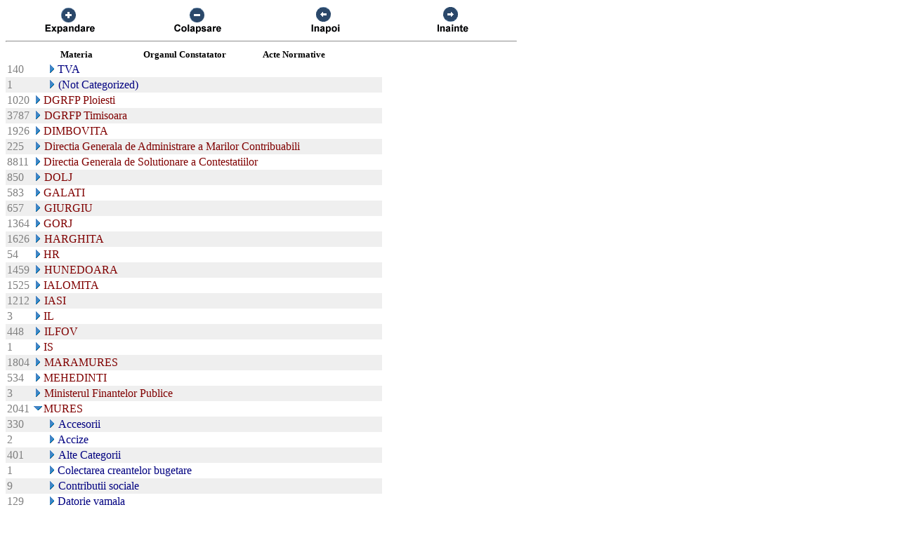

--- FILE ---
content_type: text/html; charset=US-ASCII
request_url: https://chat.anaf.ro/ContestatiiSite.nsf/aJudet?OpenView&Start=28.11&Count=45&Expand=49
body_size: 30430
content:
<!DOCTYPE HTML PUBLIC "-//W3C//DTD HTML 4.01 Transitional//EN">
<html>
<head>
<meta name="robots" content="noindex">

<script language="JavaScript" type="text/javascript">
<!-- 
document._domino_target = "_self";
function _doClick(v, o, t) {
  var returnValue = false;
  var url="/ContestatiiSite.nsf/aJudet?OpenView&Start=28.11&Count=45&Expand=49&Click=" + v;
  if (o.href != null) {
    o.href = url;
    returnValue = true;
  } else {
    if (t == null)
      t = document._domino_target;
    window.open(url, t);
  }
  return returnValue;
}
// -->
</script>
</head>
<body text="#000000" bgcolor="#FFFFFF">

<form action="">
<table border="0" cellspacing="0" cellpadding="0">
<tr valign="top"><td width="726">
<table width="100%" border="0" cellspacing="0" cellpadding="0">
<tr valign="top"><td width="25%"><div align="center"><a href="/ContestatiiSite.nsf/aJudet?OpenView&amp;Start=28.11&amp;Count=45&amp;ExpandView" target="_self"><img src="/ContestatiiSite.nsf/d1a2a4d93679f3be42257100004732a8/$Body/0.38C?OpenElement&amp;FieldElemFormat=gif" width="96" height="42" border="0"></a></div></td><td width="25%"><div align="center"><a href="/ContestatiiSite.nsf/aJudet?OpenView&amp;Start=28.11&amp;Count=45&amp;CollapseView" target="_self"><img src="/ContestatiiSite.nsf/d1a2a4d93679f3be42257100004732a8/$Body/0.898?OpenElement&amp;FieldElemFormat=gif" width="96" height="42" border="0"></a></div></td><td width="25%"><div align="center"><a href="" onclick="return _doClick('422570F9002BD70F.d1a2a4d93679f3be42257100004732a8/$Body/0.D38', this, null)"><img src="/ContestatiiSite.nsf/d1a2a4d93679f3be42257100004732a8/$Body/0.D9A?OpenElement&amp;FieldElemFormat=gif" width="96" height="42" border="0"></a></div></td><td width="25%"><div align="center"><a href="" onclick="return _doClick('422570F9002BD70F.d1a2a4d93679f3be42257100004732a8/$Body/0.10DA', this, null)"><img src="/ContestatiiSite.nsf/d1a2a4d93679f3be42257100004732a8/$Body/0.1138?OpenElement&amp;FieldElemFormat=gif" width="96" height="42" border="0"></a></div></td></tr>
</table>
<hr width="100%" size="2" align="left" style="color:#C0C0C0; "></td></tr>

<tr valign="top"><td width="726">
<table border="0" cellpadding="2" cellspacing="0">
<tr><th></th><th><img width="16" height="1" src="/icons/ecblank.gif" border="0" alt=""></th><th nowrap align="center"><b><font size="2">Materia</font></b></th><th nowrap align="center"><b><font size="2">Organul Constatator</font></b></th><th nowrap align="left"><b><font size="2">Acte Normative</font></b></th><th></th></tr>

<tr valign="top"><td><font color="#808080">140</font></td><td>
<table border="0" cellspacing="0" cellpadding="0">
<tr valign="top"><td></td></tr>
</table>
</td><td colspan="3">
<table border="0" cellspacing="0" cellpadding="0">
<tr valign="top"><td><a href="/ContestatiiSite.nsf/aJudet?OpenView&amp;Start=28.11&amp;Count=45&amp;Expand=28.11#28.11" target="_self"><img src="/icons/expand.gif" border="0" height="16" width="16" alt="Show details for TVA "></a></td><td><font color="#000080">TVA </font></td></tr>
</table>
</td><td></td></tr>

<tr valign="top" bgcolor="#EFEFEF"><td><font color="#808080">1</font></td><td>
<table border="0" cellspacing="0" cellpadding="0">
<tr valign="top"><td><img src="/icons/ecblank.gif" border="0" height="16" width="1" alt=""></td></tr>
</table>
</td><td colspan="3">
<table border="0" cellspacing="0" cellpadding="0">
<tr valign="top"><td><a href="/ContestatiiSite.nsf/aJudet?OpenView&amp;Start=28.11&amp;Count=45&amp;Expand=28.12#28.12" target="_self"><img src="/icons/expand.gif" border="0" height="16" width="16" alt="Show details for (Not Categorized)"></a><img src="/icons/ecblank.gif" border="0" height="16" width="1" alt=""></td><td><font color="#000080">(Not Categorized)</font><img src="/icons/ecblank.gif" border="0" height="1" width="16" alt=""></td></tr>
</table>
</td><td><img src="/icons/ecblank.gif" border="0" height="16" width="1" alt=""></td></tr>

<tr valign="top"><td><font color="#808080">1020</font></td><td colspan="4">
<table border="0" cellspacing="0" cellpadding="0">
<tr valign="top"><td><a href="/ContestatiiSite.nsf/aJudet?OpenView&amp;Start=28.11&amp;Count=45&amp;Expand=29#29" target="_self"><img src="/icons/expand.gif" border="0" height="16" width="16" alt="Show details for DGRFP Ploiesti"></a></td><td><font color="#800000">DGRFP Ploiesti</font></td></tr>
</table>
</td><td></td></tr>

<tr valign="top" bgcolor="#EFEFEF"><td><font color="#808080">3787</font></td><td colspan="4">
<table border="0" cellspacing="0" cellpadding="0">
<tr valign="top"><td><a href="/ContestatiiSite.nsf/aJudet?OpenView&amp;Start=28.11&amp;Count=45&amp;Expand=30#30" target="_self"><img src="/icons/expand.gif" border="0" height="16" width="16" alt="Show details for DGRFP Timisoara"></a><img src="/icons/ecblank.gif" border="0" height="16" width="1" alt=""></td><td><font color="#800000">DGRFP Timisoara</font><img src="/icons/ecblank.gif" border="0" height="1" width="16" alt=""></td></tr>
</table>
</td><td><img src="/icons/ecblank.gif" border="0" height="16" width="1" alt=""></td></tr>

<tr valign="top"><td><font color="#808080">1926</font></td><td colspan="4">
<table border="0" cellspacing="0" cellpadding="0">
<tr valign="top"><td><a href="/ContestatiiSite.nsf/aJudet?OpenView&amp;Start=28.11&amp;Count=45&amp;Expand=31#31" target="_self"><img src="/icons/expand.gif" border="0" height="16" width="16" alt="Show details for DIMBOVITA"></a></td><td><font color="#800000">DIMBOVITA</font></td></tr>
</table>
</td><td></td></tr>

<tr valign="top" bgcolor="#EFEFEF"><td><font color="#808080">225</font></td><td colspan="4">
<table border="0" cellspacing="0" cellpadding="0">
<tr valign="top"><td><a href="/ContestatiiSite.nsf/aJudet?OpenView&amp;Start=28.11&amp;Count=45&amp;Expand=32#32" target="_self"><img src="/icons/expand.gif" border="0" height="16" width="16" alt="Show details for Directia Generala de Administrare a Marilor Contribuabili"></a><img src="/icons/ecblank.gif" border="0" height="16" width="1" alt=""></td><td><font color="#800000">Directia Generala de Administrare a Marilor Contribuabili</font><img src="/icons/ecblank.gif" border="0" height="1" width="16" alt=""></td></tr>
</table>
</td><td><img src="/icons/ecblank.gif" border="0" height="16" width="1" alt=""></td></tr>

<tr valign="top"><td><font color="#808080">8811</font></td><td colspan="4">
<table border="0" cellspacing="0" cellpadding="0">
<tr valign="top"><td><a href="/ContestatiiSite.nsf/aJudet?OpenView&amp;Start=28.11&amp;Count=45&amp;Expand=33#33" target="_self"><img src="/icons/expand.gif" border="0" height="16" width="16" alt="Show details for Directia Generala de Solutionare a Contestatiilor"></a></td><td><font color="#800000">Directia Generala de Solutionare a Contestatiilor</font></td></tr>
</table>
</td><td></td></tr>

<tr valign="top" bgcolor="#EFEFEF"><td><font color="#808080">850</font></td><td colspan="4">
<table border="0" cellspacing="0" cellpadding="0">
<tr valign="top"><td><a href="/ContestatiiSite.nsf/aJudet?OpenView&amp;Start=28.11&amp;Count=45&amp;Expand=34#34" target="_self"><img src="/icons/expand.gif" border="0" height="16" width="16" alt="Show details for DOLJ"></a><img src="/icons/ecblank.gif" border="0" height="16" width="1" alt=""></td><td><font color="#800000">DOLJ</font><img src="/icons/ecblank.gif" border="0" height="1" width="16" alt=""></td></tr>
</table>
</td><td><img src="/icons/ecblank.gif" border="0" height="16" width="1" alt=""></td></tr>

<tr valign="top"><td><font color="#808080">583</font></td><td colspan="4">
<table border="0" cellspacing="0" cellpadding="0">
<tr valign="top"><td><a href="/ContestatiiSite.nsf/aJudet?OpenView&amp;Start=28.11&amp;Count=45&amp;Expand=35#35" target="_self"><img src="/icons/expand.gif" border="0" height="16" width="16" alt="Show details for GALATI"></a></td><td><font color="#800000">GALATI</font></td></tr>
</table>
</td><td></td></tr>

<tr valign="top" bgcolor="#EFEFEF"><td><font color="#808080">657</font></td><td colspan="4">
<table border="0" cellspacing="0" cellpadding="0">
<tr valign="top"><td><a href="/ContestatiiSite.nsf/aJudet?OpenView&amp;Start=28.11&amp;Count=45&amp;Expand=36#36" target="_self"><img src="/icons/expand.gif" border="0" height="16" width="16" alt="Show details for GIURGIU"></a><img src="/icons/ecblank.gif" border="0" height="16" width="1" alt=""></td><td><font color="#800000">GIURGIU</font><img src="/icons/ecblank.gif" border="0" height="1" width="16" alt=""></td></tr>
</table>
</td><td><img src="/icons/ecblank.gif" border="0" height="16" width="1" alt=""></td></tr>

<tr valign="top"><td><font color="#808080">1364</font></td><td colspan="4">
<table border="0" cellspacing="0" cellpadding="0">
<tr valign="top"><td><a href="/ContestatiiSite.nsf/aJudet?OpenView&amp;Start=28.11&amp;Count=45&amp;Expand=37#37" target="_self"><img src="/icons/expand.gif" border="0" height="16" width="16" alt="Show details for GORJ"></a></td><td><font color="#800000">GORJ</font></td></tr>
</table>
</td><td></td></tr>

<tr valign="top" bgcolor="#EFEFEF"><td><font color="#808080">1626</font></td><td colspan="4">
<table border="0" cellspacing="0" cellpadding="0">
<tr valign="top"><td><a href="/ContestatiiSite.nsf/aJudet?OpenView&amp;Start=28.11&amp;Count=45&amp;Expand=38#38" target="_self"><img src="/icons/expand.gif" border="0" height="16" width="16" alt="Show details for HARGHITA"></a><img src="/icons/ecblank.gif" border="0" height="16" width="1" alt=""></td><td><font color="#800000">HARGHITA</font><img src="/icons/ecblank.gif" border="0" height="1" width="16" alt=""></td></tr>
</table>
</td><td><img src="/icons/ecblank.gif" border="0" height="16" width="1" alt=""></td></tr>

<tr valign="top"><td><font color="#808080">54</font></td><td colspan="4">
<table border="0" cellspacing="0" cellpadding="0">
<tr valign="top"><td><a href="/ContestatiiSite.nsf/aJudet?OpenView&amp;Start=28.11&amp;Count=45&amp;Expand=39#39" target="_self"><img src="/icons/expand.gif" border="0" height="16" width="16" alt="Show details for HR"></a></td><td><font color="#800000">HR</font></td></tr>
</table>
</td><td></td></tr>

<tr valign="top" bgcolor="#EFEFEF"><td><font color="#808080">1459</font></td><td colspan="4">
<table border="0" cellspacing="0" cellpadding="0">
<tr valign="top"><td><a href="/ContestatiiSite.nsf/aJudet?OpenView&amp;Start=28.11&amp;Count=45&amp;Expand=40#40" target="_self"><img src="/icons/expand.gif" border="0" height="16" width="16" alt="Show details for HUNEDOARA"></a><img src="/icons/ecblank.gif" border="0" height="16" width="1" alt=""></td><td><font color="#800000">HUNEDOARA</font><img src="/icons/ecblank.gif" border="0" height="1" width="16" alt=""></td></tr>
</table>
</td><td><img src="/icons/ecblank.gif" border="0" height="16" width="1" alt=""></td></tr>

<tr valign="top"><td><font color="#808080">1525</font></td><td colspan="4">
<table border="0" cellspacing="0" cellpadding="0">
<tr valign="top"><td><a href="/ContestatiiSite.nsf/aJudet?OpenView&amp;Start=28.11&amp;Count=45&amp;Expand=41#41" target="_self"><img src="/icons/expand.gif" border="0" height="16" width="16" alt="Show details for IALOMITA"></a></td><td><font color="#800000">IALOMITA</font></td></tr>
</table>
</td><td></td></tr>

<tr valign="top" bgcolor="#EFEFEF"><td><font color="#808080">1212</font></td><td colspan="4">
<table border="0" cellspacing="0" cellpadding="0">
<tr valign="top"><td><a href="/ContestatiiSite.nsf/aJudet?OpenView&amp;Start=28.11&amp;Count=45&amp;Expand=42#42" target="_self"><img src="/icons/expand.gif" border="0" height="16" width="16" alt="Show details for IASI"></a><img src="/icons/ecblank.gif" border="0" height="16" width="1" alt=""></td><td><font color="#800000">IASI</font><img src="/icons/ecblank.gif" border="0" height="1" width="16" alt=""></td></tr>
</table>
</td><td><img src="/icons/ecblank.gif" border="0" height="16" width="1" alt=""></td></tr>

<tr valign="top"><td><font color="#808080">3</font></td><td colspan="4">
<table border="0" cellspacing="0" cellpadding="0">
<tr valign="top"><td><a href="/ContestatiiSite.nsf/aJudet?OpenView&amp;Start=28.11&amp;Count=45&amp;Expand=43#43" target="_self"><img src="/icons/expand.gif" border="0" height="16" width="16" alt="Show details for IL"></a></td><td><font color="#800000">IL</font></td></tr>
</table>
</td><td></td></tr>

<tr valign="top" bgcolor="#EFEFEF"><td><font color="#808080">448</font></td><td colspan="4">
<table border="0" cellspacing="0" cellpadding="0">
<tr valign="top"><td><a href="/ContestatiiSite.nsf/aJudet?OpenView&amp;Start=28.11&amp;Count=45&amp;Expand=44#44" target="_self"><img src="/icons/expand.gif" border="0" height="16" width="16" alt="Show details for ILFOV"></a><img src="/icons/ecblank.gif" border="0" height="16" width="1" alt=""></td><td><font color="#800000">ILFOV</font><img src="/icons/ecblank.gif" border="0" height="1" width="16" alt=""></td></tr>
</table>
</td><td><img src="/icons/ecblank.gif" border="0" height="16" width="1" alt=""></td></tr>

<tr valign="top"><td><font color="#808080">1</font></td><td colspan="4">
<table border="0" cellspacing="0" cellpadding="0">
<tr valign="top"><td><a href="/ContestatiiSite.nsf/aJudet?OpenView&amp;Start=28.11&amp;Count=45&amp;Expand=45#45" target="_self"><img src="/icons/expand.gif" border="0" height="16" width="16" alt="Show details for IS"></a></td><td><font color="#800000">IS</font></td></tr>
</table>
</td><td></td></tr>

<tr valign="top" bgcolor="#EFEFEF"><td><font color="#808080">1804</font></td><td colspan="4">
<table border="0" cellspacing="0" cellpadding="0">
<tr valign="top"><td><a href="/ContestatiiSite.nsf/aJudet?OpenView&amp;Start=28.11&amp;Count=45&amp;Expand=46#46" target="_self"><img src="/icons/expand.gif" border="0" height="16" width="16" alt="Show details for MARAMURES"></a><img src="/icons/ecblank.gif" border="0" height="16" width="1" alt=""></td><td><font color="#800000">MARAMURES</font><img src="/icons/ecblank.gif" border="0" height="1" width="16" alt=""></td></tr>
</table>
</td><td><img src="/icons/ecblank.gif" border="0" height="16" width="1" alt=""></td></tr>

<tr valign="top"><td><font color="#808080">534</font></td><td colspan="4">
<table border="0" cellspacing="0" cellpadding="0">
<tr valign="top"><td><a href="/ContestatiiSite.nsf/aJudet?OpenView&amp;Start=28.11&amp;Count=45&amp;Expand=47#47" target="_self"><img src="/icons/expand.gif" border="0" height="16" width="16" alt="Show details for MEHEDINTI"></a></td><td><font color="#800000">MEHEDINTI</font></td></tr>
</table>
</td><td></td></tr>

<tr valign="top" bgcolor="#EFEFEF"><td><font color="#808080">3</font></td><td colspan="4">
<table border="0" cellspacing="0" cellpadding="0">
<tr valign="top"><td><a href="/ContestatiiSite.nsf/aJudet?OpenView&amp;Start=28.11&amp;Count=45&amp;Expand=48#48" target="_self"><img src="/icons/expand.gif" border="0" height="16" width="16" alt="Show details for Ministerul Finantelor Publice"></a><img src="/icons/ecblank.gif" border="0" height="16" width="1" alt=""></td><td><font color="#800000">Ministerul Finantelor Publice</font><img src="/icons/ecblank.gif" border="0" height="1" width="16" alt=""></td></tr>
</table>
</td><td><img src="/icons/ecblank.gif" border="0" height="16" width="1" alt=""></td></tr>

<tr valign="top"><td><font color="#808080">2041</font></td><td colspan="4">
<table border="0" cellspacing="0" cellpadding="0">
<tr valign="top"><td><a name="49"></a><a href="/ContestatiiSite.nsf/aJudet?OpenView&amp;Start=28.11&amp;Count=45&amp;Collapse=49#49" target="_self"><img src="/icons/collapse.gif" border="0" height="16" width="16" alt="Hide details for MURES"></a></td><td><font color="#800000">MURES</font></td></tr>
</table>
</td><td></td></tr>

<tr valign="top" bgcolor="#EFEFEF"><td><font color="#808080">330</font></td><td>
<table border="0" cellspacing="0" cellpadding="0">
<tr valign="top"><td><img src="/icons/ecblank.gif" border="0" height="16" width="1" alt=""></td></tr>
</table>
</td><td colspan="3">
<table border="0" cellspacing="0" cellpadding="0">
<tr valign="top"><td><a href="/ContestatiiSite.nsf/aJudet?OpenView&amp;Start=28.11&amp;Count=45&amp;Expand=49.1#49.1" target="_self"><img src="/icons/expand.gif" border="0" height="16" width="16" alt="Show details for Accesorii "></a><img src="/icons/ecblank.gif" border="0" height="16" width="1" alt=""></td><td><font color="#000080">Accesorii </font><img src="/icons/ecblank.gif" border="0" height="1" width="16" alt=""></td></tr>
</table>
</td><td><img src="/icons/ecblank.gif" border="0" height="16" width="1" alt=""></td></tr>

<tr valign="top"><td><font color="#808080">2</font></td><td>
<table border="0" cellspacing="0" cellpadding="0">
<tr valign="top"><td></td></tr>
</table>
</td><td colspan="3">
<table border="0" cellspacing="0" cellpadding="0">
<tr valign="top"><td><a href="/ContestatiiSite.nsf/aJudet?OpenView&amp;Start=28.11&amp;Count=45&amp;Expand=49.2#49.2" target="_self"><img src="/icons/expand.gif" border="0" height="16" width="16" alt="Show details for Accize "></a></td><td><font color="#000080">Accize </font></td></tr>
</table>
</td><td></td></tr>

<tr valign="top" bgcolor="#EFEFEF"><td><font color="#808080">401</font></td><td>
<table border="0" cellspacing="0" cellpadding="0">
<tr valign="top"><td><img src="/icons/ecblank.gif" border="0" height="16" width="1" alt=""></td></tr>
</table>
</td><td colspan="3">
<table border="0" cellspacing="0" cellpadding="0">
<tr valign="top"><td><a href="/ContestatiiSite.nsf/aJudet?OpenView&amp;Start=28.11&amp;Count=45&amp;Expand=49.3#49.3" target="_self"><img src="/icons/expand.gif" border="0" height="16" width="16" alt="Show details for Alte Categorii "></a><img src="/icons/ecblank.gif" border="0" height="16" width="1" alt=""></td><td><font color="#000080">Alte Categorii </font><img src="/icons/ecblank.gif" border="0" height="1" width="16" alt=""></td></tr>
</table>
</td><td><img src="/icons/ecblank.gif" border="0" height="16" width="1" alt=""></td></tr>

<tr valign="top"><td><font color="#808080">1</font></td><td>
<table border="0" cellspacing="0" cellpadding="0">
<tr valign="top"><td></td></tr>
</table>
</td><td colspan="3">
<table border="0" cellspacing="0" cellpadding="0">
<tr valign="top"><td><a href="/ContestatiiSite.nsf/aJudet?OpenView&amp;Start=28.11&amp;Count=45&amp;Expand=49.4#49.4" target="_self"><img src="/icons/expand.gif" border="0" height="16" width="16" alt="Show details for Colectarea creantelor bugetare "></a></td><td><font color="#000080">Colectarea creantelor bugetare </font></td></tr>
</table>
</td><td></td></tr>

<tr valign="top" bgcolor="#EFEFEF"><td><font color="#808080">9</font></td><td>
<table border="0" cellspacing="0" cellpadding="0">
<tr valign="top"><td><img src="/icons/ecblank.gif" border="0" height="16" width="1" alt=""></td></tr>
</table>
</td><td colspan="3">
<table border="0" cellspacing="0" cellpadding="0">
<tr valign="top"><td><a href="/ContestatiiSite.nsf/aJudet?OpenView&amp;Start=28.11&amp;Count=45&amp;Expand=49.5#49.5" target="_self"><img src="/icons/expand.gif" border="0" height="16" width="16" alt="Show details for Contributii sociale "></a><img src="/icons/ecblank.gif" border="0" height="16" width="1" alt=""></td><td><font color="#000080">Contributii sociale </font><img src="/icons/ecblank.gif" border="0" height="1" width="16" alt=""></td></tr>
</table>
</td><td><img src="/icons/ecblank.gif" border="0" height="16" width="1" alt=""></td></tr>

<tr valign="top"><td><font color="#808080">129</font></td><td>
<table border="0" cellspacing="0" cellpadding="0">
<tr valign="top"><td></td></tr>
</table>
</td><td colspan="3">
<table border="0" cellspacing="0" cellpadding="0">
<tr valign="top"><td><a href="/ContestatiiSite.nsf/aJudet?OpenView&amp;Start=28.11&amp;Count=45&amp;Expand=49.6#49.6" target="_self"><img src="/icons/expand.gif" border="0" height="16" width="16" alt="Show details for Datorie vamala "></a></td><td><font color="#000080">Datorie vamala </font></td></tr>
</table>
</td><td></td></tr>

<tr valign="top" bgcolor="#EFEFEF"><td><font color="#808080">6</font></td><td>
<table border="0" cellspacing="0" cellpadding="0">
<tr valign="top"><td><img src="/icons/ecblank.gif" border="0" height="16" width="1" alt=""></td></tr>
</table>
</td><td colspan="3">
<table border="0" cellspacing="0" cellpadding="0">
<tr valign="top"><td><a href="/ContestatiiSite.nsf/aJudet?OpenView&amp;Start=28.11&amp;Count=45&amp;Expand=49.7#49.7" target="_self"><img src="/icons/expand.gif" border="0" height="16" width="16" alt="Show details for Impozit pe dividende "></a><img src="/icons/ecblank.gif" border="0" height="16" width="1" alt=""></td><td><font color="#000080">Impozit pe dividende </font><img src="/icons/ecblank.gif" border="0" height="1" width="16" alt=""></td></tr>
</table>
</td><td><img src="/icons/ecblank.gif" border="0" height="16" width="1" alt=""></td></tr>

<tr valign="top"><td><font color="#808080">210</font></td><td>
<table border="0" cellspacing="0" cellpadding="0">
<tr valign="top"><td></td></tr>
</table>
</td><td colspan="3">
<table border="0" cellspacing="0" cellpadding="0">
<tr valign="top"><td><a href="/ContestatiiSite.nsf/aJudet?OpenView&amp;Start=28.11&amp;Count=45&amp;Expand=49.8#49.8" target="_self"><img src="/icons/expand.gif" border="0" height="16" width="16" alt="Show details for Impozit pe profit "></a></td><td><font color="#000080">Impozit pe profit </font></td></tr>
</table>
</td><td></td></tr>

<tr valign="top" bgcolor="#EFEFEF"><td><font color="#808080">67</font></td><td>
<table border="0" cellspacing="0" cellpadding="0">
<tr valign="top"><td><img src="/icons/ecblank.gif" border="0" height="16" width="1" alt=""></td></tr>
</table>
</td><td colspan="3">
<table border="0" cellspacing="0" cellpadding="0">
<tr valign="top"><td><a href="/ContestatiiSite.nsf/aJudet?OpenView&amp;Start=28.11&amp;Count=45&amp;Expand=49.9#49.9" target="_self"><img src="/icons/expand.gif" border="0" height="16" width="16" alt="Show details for Impozit pe venit "></a><img src="/icons/ecblank.gif" border="0" height="16" width="1" alt=""></td><td><font color="#000080">Impozit pe venit </font><img src="/icons/ecblank.gif" border="0" height="1" width="16" alt=""></td></tr>
</table>
</td><td><img src="/icons/ecblank.gif" border="0" height="16" width="1" alt=""></td></tr>

<tr valign="top"><td><font color="#808080">9</font></td><td>
<table border="0" cellspacing="0" cellpadding="0">
<tr valign="top"><td></td></tr>
</table>
</td><td colspan="3">
<table border="0" cellspacing="0" cellpadding="0">
<tr valign="top"><td><a href="/ContestatiiSite.nsf/aJudet?OpenView&amp;Start=28.11&amp;Count=45&amp;Expand=49.10#49.10" target="_self"><img src="/icons/expand.gif" border="0" height="16" width="16" alt="Show details for Impozit pe venitul nerezidentilor (conventii de evitare a dublei impuneri) "></a></td><td><font color="#000080">Impozit pe venitul nerezidentilor (conventii de evitare a dublei impuneri) </font></td></tr>
</table>
</td><td></td></tr>

<tr valign="top" bgcolor="#EFEFEF"><td><font color="#808080">2</font></td><td>
<table border="0" cellspacing="0" cellpadding="0">
<tr valign="top"><td><img src="/icons/ecblank.gif" border="0" height="16" width="1" alt=""></td></tr>
</table>
</td><td colspan="3">
<table border="0" cellspacing="0" cellpadding="0">
<tr valign="top"><td><a href="/ContestatiiSite.nsf/aJudet?OpenView&amp;Start=28.11&amp;Count=45&amp;Expand=49.11#49.11" target="_self"><img src="/icons/expand.gif" border="0" height="16" width="16" alt="Show details for Legea nr.133/1999 "></a><img src="/icons/ecblank.gif" border="0" height="16" width="1" alt=""></td><td><font color="#000080">Legea nr.133/1999 </font><img src="/icons/ecblank.gif" border="0" height="1" width="16" alt=""></td></tr>
</table>
</td><td><img src="/icons/ecblank.gif" border="0" height="16" width="1" alt=""></td></tr>

<tr valign="top"><td><font color="#808080">486</font></td><td>
<table border="0" cellspacing="0" cellpadding="0">
<tr valign="top"><td></td></tr>
</table>
</td><td colspan="3">
<table border="0" cellspacing="0" cellpadding="0">
<tr valign="top"><td><a href="/ContestatiiSite.nsf/aJudet?OpenView&amp;Start=28.11&amp;Count=45&amp;Expand=49.12#49.12" target="_self"><img src="/icons/expand.gif" border="0" height="16" width="16" alt="Show details for Procedura "></a></td><td><font color="#000080">Procedura </font></td></tr>
</table>
</td><td></td></tr>

<tr valign="top" bgcolor="#EFEFEF"><td><font color="#808080">1</font></td><td>
<table border="0" cellspacing="0" cellpadding="0">
<tr valign="top"><td><img src="/icons/ecblank.gif" border="0" height="16" width="1" alt=""></td></tr>
</table>
</td><td colspan="3">
<table border="0" cellspacing="0" cellpadding="0">
<tr valign="top"><td><a href="/ContestatiiSite.nsf/aJudet?OpenView&amp;Start=28.11&amp;Count=45&amp;Expand=49.13#49.13" target="_self"><img src="/icons/expand.gif" border="0" height="16" width="16" alt="Show details for Redeventa miniera "></a><img src="/icons/ecblank.gif" border="0" height="16" width="1" alt=""></td><td><font color="#000080">Redeventa miniera </font><img src="/icons/ecblank.gif" border="0" height="1" width="16" alt=""></td></tr>
</table>
</td><td><img src="/icons/ecblank.gif" border="0" height="16" width="1" alt=""></td></tr>

<tr valign="top"><td><font color="#808080">31</font></td><td>
<table border="0" cellspacing="0" cellpadding="0">
<tr valign="top"><td></td></tr>
</table>
</td><td colspan="3">
<table border="0" cellspacing="0" cellpadding="0">
<tr valign="top"><td><a href="/ContestatiiSite.nsf/aJudet?OpenView&amp;Start=28.11&amp;Count=45&amp;Expand=49.14#49.14" target="_self"><img src="/icons/expand.gif" border="0" height="16" width="16" alt="Show details for Regimuri vamale suspensive "></a></td><td><font color="#000080">Regimuri vamale suspensive </font></td></tr>
</table>
</td><td></td></tr>

<tr valign="top" bgcolor="#EFEFEF"><td><font color="#808080">357</font></td><td>
<table border="0" cellspacing="0" cellpadding="0">
<tr valign="top"><td><img src="/icons/ecblank.gif" border="0" height="16" width="1" alt=""></td></tr>
</table>
</td><td colspan="3">
<table border="0" cellspacing="0" cellpadding="0">
<tr valign="top"><td><a href="/ContestatiiSite.nsf/aJudet?OpenView&amp;Start=28.11&amp;Count=45&amp;Expand=49.15#49.15" target="_self"><img src="/icons/expand.gif" border="0" height="16" width="16" alt="Show details for TVA "></a><img src="/icons/ecblank.gif" border="0" height="16" width="1" alt=""></td><td><font color="#000080">TVA </font><img src="/icons/ecblank.gif" border="0" height="1" width="16" alt=""></td></tr>
</table>
</td><td><img src="/icons/ecblank.gif" border="0" height="16" width="1" alt=""></td></tr>

<tr valign="top"><td><font color="#808080">1409</font></td><td colspan="4">
<table border="0" cellspacing="0" cellpadding="0">
<tr valign="top"><td><a href="/ContestatiiSite.nsf/aJudet?OpenView&amp;Start=28.11&amp;Count=45&amp;Expand=50#50" target="_self"><img src="/icons/expand.gif" border="0" height="16" width="16" alt="Show details for NEAMT"></a></td><td><font color="#800000">NEAMT</font></td></tr>
</table>
</td><td></td></tr>

<tr valign="top" bgcolor="#EFEFEF"><td><font color="#808080">270</font></td><td colspan="4">
<table border="0" cellspacing="0" cellpadding="0">
<tr valign="top"><td><a href="/ContestatiiSite.nsf/aJudet?OpenView&amp;Start=28.11&amp;Count=45&amp;Expand=51#51" target="_self"><img src="/icons/expand.gif" border="0" height="16" width="16" alt="Show details for OLT"></a><img src="/icons/ecblank.gif" border="0" height="16" width="1" alt=""></td><td><font color="#800000">OLT</font><img src="/icons/ecblank.gif" border="0" height="1" width="16" alt=""></td></tr>
</table>
</td><td><img src="/icons/ecblank.gif" border="0" height="16" width="1" alt=""></td></tr>

<tr valign="top"><td><font color="#808080">2298</font></td><td colspan="4">
<table border="0" cellspacing="0" cellpadding="0">
<tr valign="top"><td><a href="/ContestatiiSite.nsf/aJudet?OpenView&amp;Start=28.11&amp;Count=45&amp;Expand=52#52" target="_self"><img src="/icons/expand.gif" border="0" height="16" width="16" alt="Show details for PRAHOVA"></a></td><td><font color="#800000">PRAHOVA</font></td></tr>
</table>
</td><td></td></tr>

<tr valign="top" bgcolor="#EFEFEF"><td><font color="#808080">644</font></td><td colspan="4">
<table border="0" cellspacing="0" cellpadding="0">
<tr valign="top"><td><a href="/ContestatiiSite.nsf/aJudet?OpenView&amp;Start=28.11&amp;Count=45&amp;Expand=53#53" target="_self"><img src="/icons/expand.gif" border="0" height="16" width="16" alt="Show details for SALAJ"></a><img src="/icons/ecblank.gif" border="0" height="16" width="1" alt=""></td><td><font color="#800000">SALAJ</font><img src="/icons/ecblank.gif" border="0" height="1" width="16" alt=""></td></tr>
</table>
</td><td><img src="/icons/ecblank.gif" border="0" height="16" width="1" alt=""></td></tr>

<tr valign="top"><td><font color="#808080">606</font></td><td colspan="4">
<table border="0" cellspacing="0" cellpadding="0">
<tr valign="top"><td><a href="/ContestatiiSite.nsf/aJudet?OpenView&amp;Start=28.11&amp;Count=45&amp;Expand=54#54" target="_self"><img src="/icons/expand.gif" border="0" height="16" width="16" alt="Show details for SATU MARE"></a></td><td><font color="#800000">SATU MARE</font></td></tr>
</table>
</td><td></td></tr>

<tr valign="top" bgcolor="#EFEFEF"><td><font color="#808080">1365</font></td><td colspan="4">
<table border="0" cellspacing="0" cellpadding="0">
<tr valign="top"><td><a href="/ContestatiiSite.nsf/aJudet?OpenView&amp;Start=28.11&amp;Count=45&amp;Expand=55#55" target="_self"><img src="/icons/expand.gif" border="0" height="16" width="16" alt="Show details for SIBIU"></a><img src="/icons/ecblank.gif" border="0" height="16" width="1" alt=""></td><td><font color="#800000">SIBIU</font><img src="/icons/ecblank.gif" border="0" height="1" width="16" alt=""></td></tr>
</table>
</td><td><img src="/icons/ecblank.gif" border="0" height="16" width="1" alt=""></td></tr>

<tr valign="top"><td><font color="#808080">1906</font></td><td colspan="4">
<table border="0" cellspacing="0" cellpadding="0">
<tr valign="top"><td><a href="/ContestatiiSite.nsf/aJudet?OpenView&amp;Start=56&amp;Count=45&amp;Expand=56#56" target="_self"><img src="/icons/expand.gif" border="0" height="16" width="16" alt="Show details for SUCEAVA"></a></td><td><font color="#800000">SUCEAVA</font></td></tr>
</table>
</td><td></td></tr>
</table>
</td></tr>
</table>
</form>
</body>
</html>
